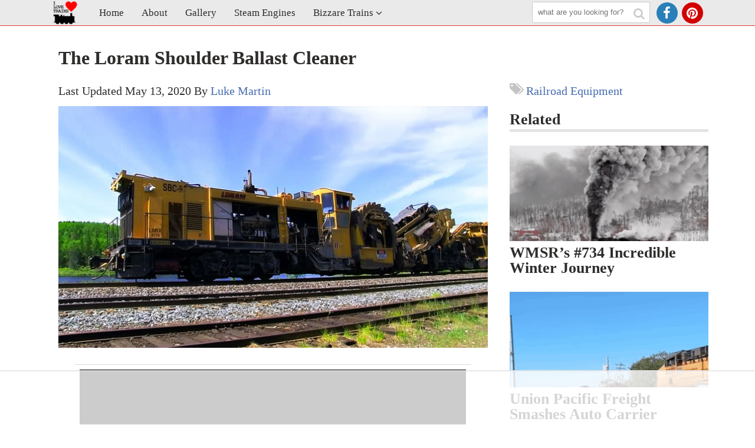

--- FILE ---
content_type: text/html
request_url: https://api.intentiq.com/profiles_engine/ProfilesEngineServlet?at=39&mi=10&dpi=936734067&pt=17&dpn=1&iiqidtype=2&iiqpcid=ee8d5830-00af-4aaf-805f-516eda08b151&iiqpciddate=1768722410829&pcid=a6a00d9c-3d9f-4458-9dca-d02263822059&idtype=3&gdpr=0&japs=false&jaesc=0&jafc=0&jaensc=0&jsver=0.33&testGroup=A&source=pbjs&ABTestingConfigurationSource=group&abtg=A&vrref=https%3A%2F%2Ftrainfanatics.com
body_size: 56
content:
{"abPercentage":97,"adt":1,"ct":2,"isOptedOut":false,"data":{"eids":[]},"dbsaved":"false","ls":true,"cttl":86400000,"abTestUuid":"g_4a1bcafd-e0e2-445d-86c2-e995c4fcf117","tc":9,"sid":-515416958}

--- FILE ---
content_type: text/html; charset=utf-8
request_url: https://www.google.com/recaptcha/api2/aframe
body_size: 270
content:
<!DOCTYPE HTML><html><head><meta http-equiv="content-type" content="text/html; charset=UTF-8"></head><body><script nonce="my3KLvjyG4ptPxMkYNooLA">/** Anti-fraud and anti-abuse applications only. See google.com/recaptcha */ try{var clients={'sodar':'https://pagead2.googlesyndication.com/pagead/sodar?'};window.addEventListener("message",function(a){try{if(a.source===window.parent){var b=JSON.parse(a.data);var c=clients[b['id']];if(c){var d=document.createElement('img');d.src=c+b['params']+'&rc='+(localStorage.getItem("rc::a")?sessionStorage.getItem("rc::b"):"");window.document.body.appendChild(d);sessionStorage.setItem("rc::e",parseInt(sessionStorage.getItem("rc::e")||0)+1);localStorage.setItem("rc::h",'1768722419524');}}}catch(b){}});window.parent.postMessage("_grecaptcha_ready", "*");}catch(b){}</script></body></html>

--- FILE ---
content_type: text/plain
request_url: https://rtb.openx.net/openrtbb/prebidjs
body_size: -221
content:
{"id":"59c16886-1b60-4464-9ec9-c660549427b4","nbr":0}

--- FILE ---
content_type: text/plain
request_url: https://rtb.openx.net/openrtbb/prebidjs
body_size: -221
content:
{"id":"13d202f7-80a9-4667-82ec-ced59fc64272","nbr":0}

--- FILE ---
content_type: text/plain
request_url: https://rtb.openx.net/openrtbb/prebidjs
body_size: -221
content:
{"id":"41ee3924-56b2-4dc5-a349-59112a3ba831","nbr":0}

--- FILE ---
content_type: text/plain; charset=UTF-8
request_url: https://at.teads.tv/fpc?analytics_tag_id=PUB_17002&tfpvi=&gdpr_consent=&gdpr_status=22&gdpr_reason=220&ccpa_consent=&sv=prebid-v1
body_size: 56
content:
ZGI3NmU4ZDUtMjA0OS00ZTcwLWJmYzgtMWY2ZmYyOTUwNDFjIy00MA==

--- FILE ---
content_type: text/plain
request_url: https://rtb.openx.net/openrtbb/prebidjs
body_size: -221
content:
{"id":"dafb8002-cf21-45d4-b3a1-8b724d4d452d","nbr":0}

--- FILE ---
content_type: text/plain
request_url: https://rtb.openx.net/openrtbb/prebidjs
body_size: -221
content:
{"id":"5515d6ba-e789-45b0-b114-01e5d095ff59","nbr":0}

--- FILE ---
content_type: text/plain
request_url: https://rtb.openx.net/openrtbb/prebidjs
body_size: -221
content:
{"id":"7d3eb830-b6ce-4bf7-a12d-d64455751e37","nbr":0}

--- FILE ---
content_type: text/plain
request_url: https://rtb.openx.net/openrtbb/prebidjs
body_size: -83
content:
{"id":"d4fc7716-96f6-41ce-bd7e-16bc612b5f57","nbr":0}

--- FILE ---
content_type: text/plain
request_url: https://rtb.openx.net/openrtbb/prebidjs
body_size: -221
content:
{"id":"6f286fa1-9ed8-411f-b6e7-656b16f5b644","nbr":0}

--- FILE ---
content_type: text/plain
request_url: https://rtb.openx.net/openrtbb/prebidjs
body_size: -221
content:
{"id":"22dbad6e-5ba9-499a-8653-c44b9858a55d","nbr":0}